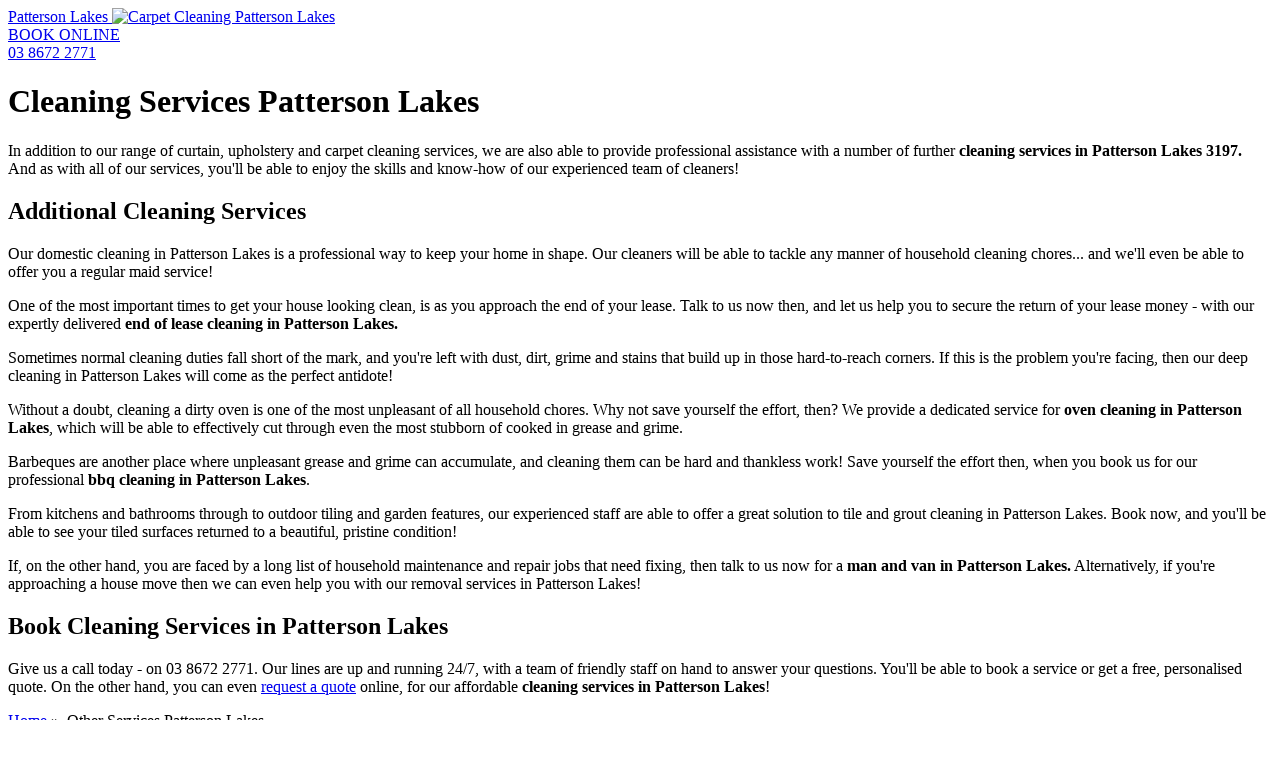

--- FILE ---
content_type: text/html; charset=UTF-8
request_url: https://www.carpetcleaningpattersonlakes.com/other-services/
body_size: 4648
content:
<!DOCTYPE html>
<html>
	<head>
		<meta http-equiv="Content-Type" content="text/html;charset=utf-8"/>
		<title>Cleaning Services in Patterson Lakes | End of Lease Cleaning</title>
		<meta name="description" content="We provide an extensive range of cleaning services in Patterson Lakes - all at affordable rates! Call our cleaners for a free quote 24/7 - on 03 8672 2771."/>
		<meta name="keywords" content="cleaning services Patterson Lakes, domestic cleaning Patterson Lakes, end of lease cleaning Patterson Lakes, deep cleaning Patterson Lakes, oven cleaning Patterson Lakes, bbq cleaning Patterson Lakes, tile and grout cleaning Patterson Lakes, man and van Patterson Lakes, removal services Patterson Lakes" />
		<meta http-equiv="Content-Language" content="en-gb" />
					<meta name="Googlebot" content="index,follow"/>
		<meta name="Robots" content="Index,ALL"/>
		<meta name="Allow-search" content="yes"/>
		<meta name="Revisit-after" content="3 Days"/>
		<meta name="Rating" content="general"/>
		<meta name="Distribution" content="global"/>
					<meta name="google-site-verification" content="yCi3imMDhi3PF0ccT9PpFmNtBZm-f1DudwwJhQ7Xsg8"/>				<link rel="shortcut icon" href="https://www.carpetcleaningpattersonlakes.com:443/favicon.ico" />
		<meta name="SKYPE_TOOLBAR" content="SKYPE_TOOLBAR_PARSER_COMPATIBLE" />
						<link rel="stylesheet" href="https://www.carpetcleaningpattersonlakes.com:443/css/foundation.css" media="screen" />
						<link rel="stylesheet" href="https://www.carpetcleaningpattersonlakes.com:443/css/app.css" media="screen" />
		 
		<script type="text/javascript" src="https://www.carpetcleaningpattersonlakes.com:443/js/gdpr-vanilla.js"></script>
		<script>
			var sitePhone = ' 03 8672 2771 ';
		</script>
		
        <script id="obfAbClient" async></script>
		<script>
          var obfOptions = {
              'app_url': "https://obf2.allbookable.com/",
              'country': "AUS",
              'hide_phone': false,
              'init_event': "on_load",
              'key': "is2stkyylg9a37qwt8urnlblovp1rrpmjjxn4098k6f9q436swknd4dz4w0pm4z6",
              'logo_url': "https://www.carpetcleaningpattersonlakes.com:443/images/logo.png",
              'main_url': "https://www.carpetcleaningpattersonlakes.com:443/",
              'phone': "03 8672 2771",
              'source_abbr':"DHIT",
              'profile_id': "45",
              'theme': { 'accent-color': "#d24041" },
              'websiteName': "Carpet Cleaning Patterson Lakes",
              'default_category_id': 7,
          };

          document.getElementById('obfAbClient').src = '//' + 'obf2.allbookable.com/client/client.min.js' + '?v=' + Math.floor(new Date().getTime() / 3600000)

	 </script>
    
				
</head>
<body> 
		<div id="header_wrapper">  
		<div id="header" class="row">  
			<div class="five columns" id="logo">
				<a href="https://www.carpetcleaningpattersonlakes.com:443/" title="Carpet Cleaning Patterson Lakes">
					<span>Patterson Lakes</span>
					<img src="https://www.carpetcleaningpattersonlakes.com:443/images/logo.png" width="312" height="56" alt="Carpet Cleaning Patterson Lakes" />
				</a>
			</div>
			<div class="two columns" id="header_icon">
			</div>
			<div class="five columns">
				<a href="#" data-book-btn="true" class="header-cta">BOOK ONLINE</a>
				<div id="header_phone" class="right">
					<a href="tel:0386722771">03 8672 2771</a>
				</div>
			</div>

		</div>  <!-- header -->
	</div>  <!-- wrapper header -->
	<div class="row content" >
		<div class="twelve columns"><div class="line"> </div> </div> <div  class="eight columns right" id="content_colm" ><h1>Cleaning Services Patterson Lakes</h1><p><span class="bold">In addition to our range of curtain, upholstery and carpet cleaning services, we are also able to provide professional assistance with a number of further </span><strong>cleaning services in Patterson Lakes 3197.</strong> And as with all of our services, you'll be able to enjoy the skills and know-how of our experienced team of cleaners!</p><h2>Additional Cleaning Services</h2>
<p>Our <span class="bold">domestic cleaning in Patterson Lakes</span> is a professional way to keep your home in shape. Our cleaners will be able to tackle any manner of household cleaning chores... and we'll even be able to offer you a regular maid service!</p>
<p>One of the most important times to get your house looking clean, is as you approach the end of your lease. Talk to us now then, and let us help you to secure the return of your lease money - with our expertly delivered <strong>end of lease cleaning in Patterson Lakes.</strong></p>
<p>Sometimes normal cleaning duties fall short of the mark, and you're left with dust, dirt, grime and stains that build up in those hard-to-reach corners. If this is the problem you're facing, then our <span class="bold">deep cleaning in Patterson Lakes</span> will come as the perfect antidote!</p>
<p>Without a doubt, cleaning a dirty oven is one of the most unpleasant of all household chores. Why not save yourself the effort, then? We provide a dedicated service for <strong>oven cleaning in Patterson Lakes</strong>, which will be able to effectively cut through even the most stubborn of cooked in grease and grime.</p><p>Barbeques are another place where unpleasant grease and grime can accumulate, and cleaning them can be hard and thankless work! Save yourself the effort then, when you book us for our professional <strong>bbq cleaning in Patterson Lakes</strong>.</p>
<p>From kitchens and bathrooms through to outdoor tiling and garden features, our experienced staff are able to offer a great solution to <span class="bold">tile and grout cleaning in Patterson Lakes.</span> Book now, and you'll be able to see your tiled surfaces returned to a beautiful, pristine condition!</p>
<p>If, on the other hand, you are faced by a long list of household maintenance and repair jobs that need fixing, then talk to us now for a <strong>man and van in Patterson Lakes.</strong> Alternatively, if you're approaching a house move then we can even help you with our <span class="bold">removal services in Patterson Lakes!</span></p><h2>Book Cleaning Services in Patterson Lakes</h2>
<p><span class="bold">Give us a call today - on <span class="phone">03 8672 2771.</span></span> Our lines are up and running 24/7, with a team of friendly staff on hand to answer your questions. You'll be able to book a service or get a free, personalised quote. On the other hand, you can even <a title="Book Cleaning Services in Patterson Lakes" href="https://www.carpetcleaningpattersonlakes.com:443/book-a-cleaner/">request a quote</a> online, for our <span class="bold">affordable</span> <strong>cleaning services in Patterson Lakes</strong>!</p></div><!-- content_left_colm -->			<div 	 class="four columns left" id="banner_colm" >
                        <div id="breadcrumbs">  
                          							<a href="https://www.carpetcleaningpattersonlakes.com:443/" title="Carpet Cleaning Patterson Lakes">Home</a>&nbsp;&raquo;&nbsp;
															Other Services Patterson Lakes
													                        </div> <!-- breadcrumbs -->

					<div class="auoffer">
						<img src="https://www.carpetcleaningpattersonlakes.com:443/images/offers/auoffer.gif" title="Special Carpet Cleaning offer from Carpet Cleaning Patterson Lakes" alt="Carpet Cleaning Patterson Lakes's special offer" width="299" height="200">
					</div>	

					<a href="https://www.carpetcleaningpattersonlakes.com:443/book-a-cleaner" title="Book Patterson Lakes Carpet Cleaners" id="quote_button_inner">Get a Free Quote</a>
	
					<div  id="off_banner_inner">
						<p><a href="https://www.carpetcleaningpattersonlakes.com:443/other-services/" title="Other Services from Carpet Cleaning Patterson Lakes">Other Services</a></p>
					</div>

									
					<h3>What people say about our services</h3>	
 
					<div id="reviews" class="field">
						<div class="scrollable chained2" >  
                            <div class="items">  
                                  
									  
                                    <div class="scrollable_item">
										<p class="auth_icon">Rebecca Schutt</p>
                                        <p>&quot;Sometimes having a huge house is not a good thing, especially when it comes to its maintaining. That is why I hire you for the cleaning. Because I know that...&quot;</p>
										<a href="https://www.carpetcleaningpattersonlakes.com:443/reviews/" title="Read Carpet Cleaning Patterson Lakes Cleaning Reviews">read more</a>	
                                    </div>  
									  
                                    <div class="scrollable_item">
										<p class="auth_icon">Piper Maclanachan</p>
                                        <p>&quot;It is really hard these days to be sure In the services that you pay for. That is why as a client of yours for a whole year now, I don&#039;t intend to hire...&quot;</p>
										<a href="https://www.carpetcleaningpattersonlakes.com:443/reviews/" title="Read Carpet Cleaning Patterson Lakes Cleaning Reviews">read more</a>	
                                    </div>  
									  
                                    <div class="scrollable_item">
										<p class="auth_icon">Caleb Falstein</p>
                                        <p>&quot;The main problem with the professional cleaning which I had till that moment were the impolite cleaners. This was not the case with you guys. The cleaners...&quot;</p>
										<a href="https://www.carpetcleaningpattersonlakes.com:443/reviews/" title="Read Carpet Cleaning Patterson Lakes Cleaning Reviews">read more</a>	
                                    </div>  
									  
                                							</div><!-- items -->  
                        </div> <!-- Chained -->  
					</div><!-- reviews -->
					<h3>Carpet Cleaning Patterson Lakes Coverage</h3>
					<div id="map" class="field">
						<img src="https://maps.google.com/maps/api/staticmap?center=-38.0673680,145.14476201&zoom=15&markers=-38.0673680,145.1447620&size=500x300&sensor=true"  width="298" height="155" alt="Carpet Cleaning Patterson Lakes" title="" />
					
					</div><!-- map -->
					<p class="error">Ask for areas not present on the map!</p>
					
							
					 <!-- left banner(s) -->
									<!-- LEFT banner(s) END-->	
				</div> <!-- content_right_colm -->
				
<div class="row" id="service_menu">
			<div  class="twelve columns">
								 
					<div style="background: url('https://www.carpetcleaningpattersonlakes.com:443/images/service_menu/carpet-cleaners.jpg') no-repeat scroll left top transparent;" class="service_image first_service " >
						<a href="https://www.carpetcleaningpattersonlakes.com:443/carpet-cleaners" title="Carpet Cleaners Patterson Lakes" >  
							<p>  Carpet Cleaners  </p>  
						</a>
					</div>	


				 
					<div style="background: url('https://www.carpetcleaningpattersonlakes.com:443/images/service_menu/dry-carpet-cleaning.jpg') no-repeat scroll left top transparent;" class="service_image " >
						<a href="https://www.carpetcleaningpattersonlakes.com:443/dry-carpet-cleaning" title="Dry Carpet Cleaning Patterson Lakes" >  
							<p>  Dry Carpet Cleaning  </p>  
						</a>
					</div>	


				 
					<div style="background: url('https://www.carpetcleaningpattersonlakes.com:443/images/service_menu/deep-carpet-cleaning.jpg') no-repeat scroll left top transparent;" class="service_image " >
						<a href="https://www.carpetcleaningpattersonlakes.com:443/deep-carpet-cleaning" title="Deep Carpet Cleaning Patterson Lakes" >  
							<p>  Deep Carpet Cleaning  </p>  
						</a>
					</div>	


				 
					<div style="background: url('https://www.carpetcleaningpattersonlakes.com:443/images/service_menu/steam-carpet-cleaning.jpg') no-repeat scroll left top transparent;" class="service_image " >
						<a href="https://www.carpetcleaningpattersonlakes.com:443/steam-carpet-cleaning" title="Steam Carpet Cleaning Patterson Lakes" >  
							<p>  Steam Carpet Cleaning  </p>  
						</a>
					</div>	


				 
					<div style="background: url('https://www.carpetcleaningpattersonlakes.com:443/images/service_menu/rug-cleaning.jpg') no-repeat scroll left top transparent;" class="service_image " >
						<a href="https://www.carpetcleaningpattersonlakes.com:443/rug-cleaning" title="Rug Cleaning Patterson Lakes" >  
							<p>  Rug Cleaning  </p>  
						</a>
					</div>	


				 
					<div style="background: url('https://www.carpetcleaningpattersonlakes.com:443/images/service_menu/upholstery-cleaning.jpg') no-repeat scroll left top transparent;" class="service_image " >
						<a href="https://www.carpetcleaningpattersonlakes.com:443/upholstery-cleaning" title="Upholstery Cleaning Patterson Lakes" >  
							<p>  Upholstery Cleaning  </p>  
						</a>
					</div>	


				 
					<div style="background: url('https://www.carpetcleaningpattersonlakes.com:443/images/service_menu/sofa-cleaning.jpg') no-repeat scroll left top transparent;" class="service_image " >
						<a href="https://www.carpetcleaningpattersonlakes.com:443/sofa-cleaning" title="Sofa Cleaning Patterson Lakes" >  
							<p>  Sofa Cleaning  </p>  
						</a>
					</div>	


				 
					<div style="background: url('https://www.carpetcleaningpattersonlakes.com:443/images/service_menu/curtain-cleaning.jpg') no-repeat scroll left top transparent;" class="service_image " >
						<a href="https://www.carpetcleaningpattersonlakes.com:443/curtain-cleaning" title="Curtain Cleaning Patterson Lakes" >  
							<p>  Curtain Cleaning  </p>  
						</a>
					</div>	


				 
					<div style="background: url('https://www.carpetcleaningpattersonlakes.com:443/images/service_menu/leather-cleaning.jpg') no-repeat scroll left top transparent;" class="service_image last_service " >
						<a href="https://www.carpetcleaningpattersonlakes.com:443/leather-cleaning" title="Leather Cleaning Patterson Lakes" >  
							<p>  Leather Cleaning  </p>  
						</a>
					</div>	


				  
			</div>  	
		</div> <!-- service menu -->
	
		<div class="columns twelve"><div class="line"></div></div>

	</div> <!-- Content -->
	<div class="main_nav_wrapper" >
		<div class="row" id="main_nav">
			<div class="twelve columns">
				<ul>
					 
						<li >
							<a href="https://www.carpetcleaningpattersonlakes.com:443/" title="Carpet Cleaning Patterson Lakes" >  
								Home  
							</a> |						</li>		
					 
						<li >
							<a href="https://www.carpetcleaningpattersonlakes.com:443/prices/" title="Patterson Lakes Carpet Cleaning Prices" >  
								Prices  
							</a> |						</li>		
					 
						<li >
							<a href="https://www.carpetcleaningpattersonlakes.com:443/reviews/" title="Carpet Cleaning Patterson Lakes Reviews" >  
								Reviews  
							</a> |						</li>		
					 
						<li >
							<a href="https://www.carpetcleaningpattersonlakes.com:443/services/" title="Carpet Cleaning Patterson Lakes Services" >  
								Services  
							</a> |						</li>		
					 
						<li >
							<a href="https://www.carpetcleaningpattersonlakes.com:443/book-a-cleaner/" title="Request Patterson Lakes Carpet Cleaning Services" >  
								Request a Quote  
							</a> |						</li>		
					 
						<li >
							<a href="https://www.carpetcleaningpattersonlakes.com:443/contact-us/" title="Contact Carpet Cleaning Patterson Lakes" >  
								Contact us  
							</a> 						</li>		
					  
				</ul>
			</div>
		</div> <!-- main nav -->
	</div><!-- main nav wrapper-->

	<div class="row" id="eco_fiendly_row">
		<div class="twelve columns centered" id="eco_fiendly_logos"></div>
	</div>

	<div id="footer_menu"  class="row">
		<div class="twelve columns">
			<ul>  
				  
					<li><a href="https://www.carpetcleaningpattersonlakes.com:443/" class="first" title="Carpet Cleaning Patterson Lakes" >  
							Carpet Cleaning Patterson Lakes
							  
						</a>  
					 <span> | </span>   
				</li>   
			  
					<li><a href="https://www.carpetcleaningpattersonlakes.com:443/prices/" class=" " title="Patterson Lakes Carpet Cleaning Prices" >  
							Prices  
							  
						</a>  
					 <span> | </span>   
				</li>   
			  
					<li><a href="https://www.carpetcleaningpattersonlakes.com:443/reviews/" class=" " title="Carpet Cleaning Patterson Lakes Reviews" >  
							Reviews  
							  
						</a>  
					 <span> | </span>   
				</li>   
			  
					<li><a href="https://www.carpetcleaningpattersonlakes.com:443/services/" class=" " title="Carpet Cleaning Patterson Lakes Services" >  
							Services  
							  
						</a>  
					 <span> | </span>   
				</li>   
			  
					<li><a href="https://www.carpetcleaningpattersonlakes.com:443/book-a-cleaner/" class=" " title="Request Patterson Lakes Carpet Cleaning Services" >  
							Request a Quote  
							  
						</a>  
					 <span> | </span>   
				</li>   
			  
					<li><a href="https://www.carpetcleaningpattersonlakes.com:443/contact-us/" class=" " title="Contact Carpet Cleaning Patterson Lakes" >  
							Contact us  
							  
						</a>  
					 <span> | </span>   
				</li>   
			  
					<li><a href="https://www.carpetcleaningpattersonlakes.com:443/other-services/" class=" " title="Other Services Patterson Lakes" >  
							Other Services  
							  
						</a>  
					  
				</li>   
			  
		</ul>  
	</div>

</div> <!-- footer menu -->

<div class="row" id="copyright">
	<div class="twelve columns">	
	<p>Copyright 2012 - 2026 &copy; <a href="https://www.carpetcleaningpattersonlakes.com" title="Carpet Cleaning Patterson Lakes">carpetcleaningpattersonlakes.com</a></p></div>	
</div>
   	<!-- COOKIE MESSAGE  -->
    	 

<script type="text/javascript">
	var base_href = "https://www.carpetcleaningpattersonlakes.com:443/";
  	var brand_name = "Carpet Cleaning Patterson Lakes";
</script>

<script type="text/javascript" src="https://code.jquery.com/jquery-1.8.3.min.js"></script>
<script type="text/javascript" src="https://www.carpetcleaningpattersonlakes.com:443//js/functions.js"></script>
  
	<script src="https://www.carpetcleaningpattersonlakes.com:443/js/dev.min.js" type="text/javascript"></script>  
	




	<script type="text/javascript">
		$(document).ready(function(){

			$(".chained").scrollable({vertical: true, circular: true, mousewheel: true}).navigator().autoscroll({ interval: 8000  }); 
			$(".chained2").scrollable({vertical: true, circular: true, mousewheel: true}).navigator().autoscroll({ interval: 8000  }); 		
 
			  });   
	</script>



<!-- Start of Google Analytics Code -->
<script type="text/javascript">  var _gaq = _gaq || [];  _gaq.push(['_setAccount', 'UA-35954671-1']);  _gaq.push(['_trackPageview']);  (function() {    var ga = document.createElement('script'); ga.type = 'text/javascript'; ga.async = true;    ga.src = ('https:' == document.location.protocol ? 'https://ssl' : 'http://www') + '.google-analytics.com/ga.js';    var s = document.getElementsByTagName('script')[0]; s.parentNode.insertBefore(ga, s);  })();</script>
<!-- End of Google Analytics Code -->
<script defer src="https://static.cloudflareinsights.com/beacon.min.js/vcd15cbe7772f49c399c6a5babf22c1241717689176015" integrity="sha512-ZpsOmlRQV6y907TI0dKBHq9Md29nnaEIPlkf84rnaERnq6zvWvPUqr2ft8M1aS28oN72PdrCzSjY4U6VaAw1EQ==" data-cf-beacon='{"version":"2024.11.0","token":"6d8ffd6555c14ac2a73ea13258bd0a99","r":1,"server_timing":{"name":{"cfCacheStatus":true,"cfEdge":true,"cfExtPri":true,"cfL4":true,"cfOrigin":true,"cfSpeedBrain":true},"location_startswith":null}}' crossorigin="anonymous"></script>
</body>  
</html>

--- FILE ---
content_type: application/javascript; charset=utf-8
request_url: https://www.carpetcleaningpattersonlakes.com//js/functions.js
body_size: 680
content:
$(document).ready(function() {
    var checkExist = setInterval(function() {
        if (window.hasOwnProperty('openOld')) {
            window.open = window.openOld;
            console.log('FIX FreshChat');
            clearInterval(checkExist);
        }
    }, 100); // check every 100ms

    //AU Cookie Policy
    $('#cookie-policy').append(
        "<p>Updated cookies policy - you'll see this message only once. " +
            brand_name +
            ' uses cookies on this website. They help us to know more about you and how you use our website, which improves the browsing experience and marketing - both for you and for others. They are stored locally on your computer or mobile device. To accept cookies continue browsing as normal. Learn more <a href="https://www.oaic.gov.au/" class="close_privacy" target="_blank" rel="nofollow">about cookies</a><span class="close_privacy">X</span></p>'
    );

    $('.close_privacy').click(function() {
        setPrivacyCookie();
    });
});
function setPrivacyCookie() {
    document.cookie = 'cpolicy=CP; expires=Fri, 27 Jul 2033 02:47:11 UTC; path=/';
    $('#cookie-policy').hide('slow');
}

function renewCode() {
    var myRandom = parseInt(Math.random() * 99999999);

    $('#c_security_img').attr('src', '../includes/files/security/random.php?what=contact&renew=true&rand=' + myRandom);
}

function validateBooking() {
    var error = false;

    if (!validateName()) {
        error = true;
    }

    if (!validateEmail()) {
        error = true;
    }

    if (!validatePostcode()) {
        error = true;
    }

    if (!validatePhone()) {
        error = true;
    }

    if (!validateCaptcha()) {
        error = true;
    }

    if (!error) {
        return true;
    } else {
        return false;
    }
}

function validateName() {
    var name = $('#name');

    var nameInfo = $('#nameInfo');

    if (name.val().length < 3 || name.val() == 'Name*') {
        nameInfo.text('Plese enter your name');

        nameInfo.addClass('error');

        return false;
    } else {
        nameInfo.text('');

        nameInfo.removeClass('error');

        return true;
    }
}

function validatePostcode() {
    var postcode = $('#postcode');

    var postcodeInfo = $('#postcodeInfo');

    if (postcode.val().length < 1 || postcode.val() == 'Postcode*') {
        postcodeInfo.text('Please enter your postcode!');

        postcodeInfo.addClass('error');

        return false;
    } else {
        postcodeInfo.text('');

        postcodeInfo.removeClass('error');

        return true;
    }
}

function validateEmail() {
    var email = $('#email');

    var emailInfo = $('#emailInfo');

    var filter = /^((\w+([-+.']\w+)*@\w+([-.]\w+)*\.\w+([-.]\w+)*?)\s*;?\s*)+/;

    if (!filter.test(email.val())) {
        emailInfo.text('Enter valid email!');

        emailInfo.addClass('error');

        return false;
    } else {
        emailInfo.text('');

        emailInfo.removeClass('error');

        return true;
    }
}

function validatePhone() {
    var phone = $('#telephone');

    var phoneInfo = $('#phoneInfo');

    if (!phone.val() == 'Phone Number*') {
        phone.removeClass('error');

        phoneInfo.text('');

        return true;
    } else {
        phoneInfo.text('Please enter valid phonenumber!');

        phoneInfo.addClass('error');

        return false;
    }
}

function validateCaptcha() {
    flag = false;

    var captchaInfo = $('#captchaInfo');

    $.ajax({
        url: '/includes/ajax/checkcapcha.php?val=' + $('#c_security_code').val(),

        async: false,

        success: function(data) {
            if (data == '1') {
                flag = true;
            }
        }
    });

    if (flag == true) {
        captchaInfo.removeClass('error');

        captchaInfo.text('');

        return true;
    } else {
        captchaInfo.text('Please enter valid captcha!');

        captchaInfo.addClass('error');

        return false;
    }
}

function validateMessage() {
    var message = $('#Comment');

    if (message.val().length < 10) {
        message.addClass('error');

        return false;
    } else {
        message.removeClass('error');

        return true;
    }
}

function setCookie() {
    document.cookie = 'cpolicy=CP; expires=Fri, 27 Jul 2033 02:47:11 UTC; path=/';

    $('#cockie-policy').hide('slow');
}
